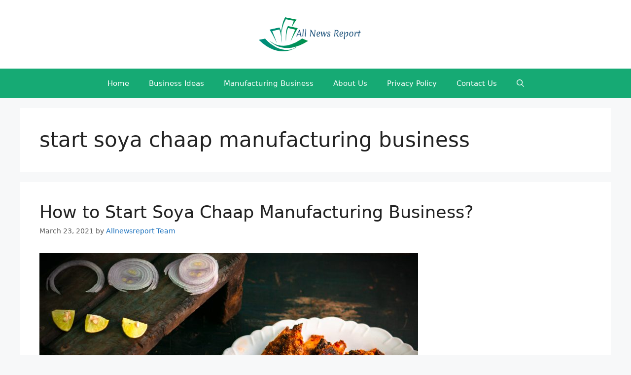

--- FILE ---
content_type: text/html; charset=UTF-8
request_url: https://allnewsreport.in/tag/start-soya-chaap-manufacturing-business/
body_size: 7541
content:
<!DOCTYPE html><html lang="en-US" prefix="og: https://ogp.me/ns#"><head><meta charset="UTF-8"><meta name="viewport" content="width=device-width, initial-scale=1"><link media="all" href="https://allnewsreport.in/wp-content/cache/autoptimize/css/autoptimize_ac5adb3c427b46d5b7aabbe0b50065d2.css" rel="stylesheet"><title>start soya chaap manufacturing business - All News Report</title><meta name="robots" content="follow, index, max-snippet:-1, max-video-preview:-1, max-image-preview:large"/><link rel="canonical" href="https://allnewsreport.in/tag/start-soya-chaap-manufacturing-business/" /><meta property="og:locale" content="en_US" /><meta property="og:type" content="article" /><meta property="og:title" content="start soya chaap manufacturing business - All News Report" /><meta property="og:url" content="https://allnewsreport.in/tag/start-soya-chaap-manufacturing-business/" /><meta property="og:site_name" content="All News Report" /><meta name="twitter:card" content="summary_large_image" /><meta name="twitter:title" content="start soya chaap manufacturing business - All News Report" /><meta name="twitter:site" content="@ideasforstartup2" /><meta name="twitter:label1" content="Posts" /><meta name="twitter:data1" content="1" /> <script type="application/ld+json" class="rank-math-schema">{"@context":"https://schema.org","@graph":[{"@type":"Organization","@id":"https://allnewsreport.in/#organization","name":"ideasforstartup2","sameAs":["https://twitter.com/ideasforstartup2"]},{"@type":"WebSite","@id":"https://allnewsreport.in/#website","url":"https://allnewsreport.in","name":"All News Report","publisher":{"@id":"https://allnewsreport.in/#organization"},"inLanguage":"en-US"},{"@type":"BreadcrumbList","@id":"https://allnewsreport.in/tag/start-soya-chaap-manufacturing-business/#breadcrumb","itemListElement":[{"@type":"ListItem","position":"1","item":{"@id":"https://allnewsreport.in","name":"Home"}},{"@type":"ListItem","position":"2","item":{"@id":"https://allnewsreport.in/tag/start-soya-chaap-manufacturing-business/","name":"start soya chaap manufacturing business"}}]},{"@type":"CollectionPage","@id":"https://allnewsreport.in/tag/start-soya-chaap-manufacturing-business/#webpage","url":"https://allnewsreport.in/tag/start-soya-chaap-manufacturing-business/","name":"start soya chaap manufacturing business - All News Report","isPartOf":{"@id":"https://allnewsreport.in/#website"},"inLanguage":"en-US","breadcrumb":{"@id":"https://allnewsreport.in/tag/start-soya-chaap-manufacturing-business/#breadcrumb"}}]}</script> <link rel="alternate" type="application/rss+xml" title="All News Report &raquo; Feed" href="https://allnewsreport.in/feed/" /><link rel="alternate" type="application/rss+xml" title="All News Report &raquo; Comments Feed" href="https://allnewsreport.in/comments/feed/" /><link rel="alternate" type="application/rss+xml" title="All News Report &raquo; start soya chaap manufacturing business Tag Feed" href="https://allnewsreport.in/tag/start-soya-chaap-manufacturing-business/feed/" /> <script>window._wpemojiSettings = {"baseUrl":"https:\/\/s.w.org\/images\/core\/emoji\/14.0.0\/72x72\/","ext":".png","svgUrl":"https:\/\/s.w.org\/images\/core\/emoji\/14.0.0\/svg\/","svgExt":".svg","source":{"concatemoji":"https:\/\/allnewsreport.in\/wp-includes\/js\/wp-emoji-release.min.js?ver=6.4.7"}};
/*! This file is auto-generated */
!function(i,n){var o,s,e;function c(e){try{var t={supportTests:e,timestamp:(new Date).valueOf()};sessionStorage.setItem(o,JSON.stringify(t))}catch(e){}}function p(e,t,n){e.clearRect(0,0,e.canvas.width,e.canvas.height),e.fillText(t,0,0);var t=new Uint32Array(e.getImageData(0,0,e.canvas.width,e.canvas.height).data),r=(e.clearRect(0,0,e.canvas.width,e.canvas.height),e.fillText(n,0,0),new Uint32Array(e.getImageData(0,0,e.canvas.width,e.canvas.height).data));return t.every(function(e,t){return e===r[t]})}function u(e,t,n){switch(t){case"flag":return n(e,"\ud83c\udff3\ufe0f\u200d\u26a7\ufe0f","\ud83c\udff3\ufe0f\u200b\u26a7\ufe0f")?!1:!n(e,"\ud83c\uddfa\ud83c\uddf3","\ud83c\uddfa\u200b\ud83c\uddf3")&&!n(e,"\ud83c\udff4\udb40\udc67\udb40\udc62\udb40\udc65\udb40\udc6e\udb40\udc67\udb40\udc7f","\ud83c\udff4\u200b\udb40\udc67\u200b\udb40\udc62\u200b\udb40\udc65\u200b\udb40\udc6e\u200b\udb40\udc67\u200b\udb40\udc7f");case"emoji":return!n(e,"\ud83e\udef1\ud83c\udffb\u200d\ud83e\udef2\ud83c\udfff","\ud83e\udef1\ud83c\udffb\u200b\ud83e\udef2\ud83c\udfff")}return!1}function f(e,t,n){var r="undefined"!=typeof WorkerGlobalScope&&self instanceof WorkerGlobalScope?new OffscreenCanvas(300,150):i.createElement("canvas"),a=r.getContext("2d",{willReadFrequently:!0}),o=(a.textBaseline="top",a.font="600 32px Arial",{});return e.forEach(function(e){o[e]=t(a,e,n)}),o}function t(e){var t=i.createElement("script");t.src=e,t.defer=!0,i.head.appendChild(t)}"undefined"!=typeof Promise&&(o="wpEmojiSettingsSupports",s=["flag","emoji"],n.supports={everything:!0,everythingExceptFlag:!0},e=new Promise(function(e){i.addEventListener("DOMContentLoaded",e,{once:!0})}),new Promise(function(t){var n=function(){try{var e=JSON.parse(sessionStorage.getItem(o));if("object"==typeof e&&"number"==typeof e.timestamp&&(new Date).valueOf()<e.timestamp+604800&&"object"==typeof e.supportTests)return e.supportTests}catch(e){}return null}();if(!n){if("undefined"!=typeof Worker&&"undefined"!=typeof OffscreenCanvas&&"undefined"!=typeof URL&&URL.createObjectURL&&"undefined"!=typeof Blob)try{var e="postMessage("+f.toString()+"("+[JSON.stringify(s),u.toString(),p.toString()].join(",")+"));",r=new Blob([e],{type:"text/javascript"}),a=new Worker(URL.createObjectURL(r),{name:"wpTestEmojiSupports"});return void(a.onmessage=function(e){c(n=e.data),a.terminate(),t(n)})}catch(e){}c(n=f(s,u,p))}t(n)}).then(function(e){for(var t in e)n.supports[t]=e[t],n.supports.everything=n.supports.everything&&n.supports[t],"flag"!==t&&(n.supports.everythingExceptFlag=n.supports.everythingExceptFlag&&n.supports[t]);n.supports.everythingExceptFlag=n.supports.everythingExceptFlag&&!n.supports.flag,n.DOMReady=!1,n.readyCallback=function(){n.DOMReady=!0}}).then(function(){return e}).then(function(){var e;n.supports.everything||(n.readyCallback(),(e=n.source||{}).concatemoji?t(e.concatemoji):e.wpemoji&&e.twemoji&&(t(e.twemoji),t(e.wpemoji)))}))}((window,document),window._wpemojiSettings);</script> <link rel="https://api.w.org/" href="https://allnewsreport.in/wp-json/" /><link rel="alternate" type="application/json" href="https://allnewsreport.in/wp-json/wp/v2/tags/45" /><link rel="EditURI" type="application/rsd+xml" title="RSD" href="https://allnewsreport.in/xmlrpc.php?rsd" /><meta name="generator" content="WordPress 6.4.7" /><link rel="icon" href="https://allnewsreport.in/wp-content/uploads/2021/03/favicon.png" sizes="32x32" /><link rel="icon" href="https://allnewsreport.in/wp-content/uploads/2021/03/favicon.png" sizes="192x192" /><link rel="apple-touch-icon" href="https://allnewsreport.in/wp-content/uploads/2021/03/favicon.png" /><meta name="msapplication-TileImage" content="https://allnewsreport.in/wp-content/uploads/2021/03/favicon.png" /><meta name="google-site-verification" content="lImrxkq6dSFm3cZjtuEw3HuGoCsg2q88Ezv-yX4K-so" />  <script async src="https://www.googletagmanager.com/gtag/js?id=G-WF5G2T78QW"></script> <script>window.dataLayer = window.dataLayer || [];
  function gtag(){dataLayer.push(arguments);}
  gtag('js', new Date());

  gtag('config', 'G-WF5G2T78QW');</script> </head><body class="archive tag tag-start-soya-chaap-manufacturing-business tag-45 wp-custom-logo wp-embed-responsive no-sidebar nav-below-header separate-containers nav-search-enabled header-aligned-center dropdown-hover" itemtype="https://schema.org/Blog" itemscope> <a class="screen-reader-text skip-link" href="#content" title="Skip to content">Skip to content</a><header class="site-header" id="masthead" aria-label="Site"  itemtype="https://schema.org/WPHeader" itemscope><div class="inside-header grid-container"><div class="site-logo"> <a href="https://allnewsreport.in/" rel="home"> <img  class="header-image is-logo-image" alt="All News Report" src="https://allnewsreport.in/wp-content/uploads/2021/03/logo.jpg" width="300" height="99" /> </a></div></div></header><nav class="main-navigation nav-align-center has-menu-bar-items sub-menu-right" id="site-navigation" aria-label="Primary"  itemtype="https://schema.org/SiteNavigationElement" itemscope><div class="inside-navigation grid-container"><form method="get" class="search-form navigation-search" action="https://allnewsreport.in/"> <input type="search" class="search-field" value="" name="s" title="Search" /></form> <button class="menu-toggle" aria-controls="primary-menu" aria-expanded="false"> <span class="gp-icon icon-menu-bars"><svg viewBox="0 0 512 512" aria-hidden="true" xmlns="http://www.w3.org/2000/svg" width="1em" height="1em"><path d="M0 96c0-13.255 10.745-24 24-24h464c13.255 0 24 10.745 24 24s-10.745 24-24 24H24c-13.255 0-24-10.745-24-24zm0 160c0-13.255 10.745-24 24-24h464c13.255 0 24 10.745 24 24s-10.745 24-24 24H24c-13.255 0-24-10.745-24-24zm0 160c0-13.255 10.745-24 24-24h464c13.255 0 24 10.745 24 24s-10.745 24-24 24H24c-13.255 0-24-10.745-24-24z" /></svg><svg viewBox="0 0 512 512" aria-hidden="true" xmlns="http://www.w3.org/2000/svg" width="1em" height="1em"><path d="M71.029 71.029c9.373-9.372 24.569-9.372 33.942 0L256 222.059l151.029-151.03c9.373-9.372 24.569-9.372 33.942 0 9.372 9.373 9.372 24.569 0 33.942L289.941 256l151.03 151.029c9.372 9.373 9.372 24.569 0 33.942-9.373 9.372-24.569 9.372-33.942 0L256 289.941l-151.029 151.03c-9.373 9.372-24.569 9.372-33.942 0-9.372-9.373-9.372-24.569 0-33.942L222.059 256 71.029 104.971c-9.372-9.373-9.372-24.569 0-33.942z" /></svg></span><span class="mobile-menu">Menu</span> </button><div id="primary-menu" class="main-nav"><ul id="menu-header" class=" menu sf-menu"><li id="menu-item-33" class="menu-item menu-item-type-custom menu-item-object-custom menu-item-home menu-item-33"><a href="https://allnewsreport.in/">Home</a></li><li id="menu-item-221" class="menu-item menu-item-type-taxonomy menu-item-object-category menu-item-221"><a href="https://allnewsreport.in/category/business-ideas-in-india/">Business Ideas</a></li><li id="menu-item-222" class="menu-item menu-item-type-taxonomy menu-item-object-category menu-item-222"><a href="https://allnewsreport.in/category/manufacturing-business/">Manufacturing Business</a></li><li id="menu-item-326" class="menu-item menu-item-type-post_type menu-item-object-page menu-item-326"><a href="https://allnewsreport.in/about-us/">About Us</a></li><li id="menu-item-325" class="menu-item menu-item-type-post_type menu-item-object-page menu-item-privacy-policy menu-item-325"><a rel="privacy-policy" href="https://allnewsreport.in/privacy-policy/">Privacy Policy</a></li><li id="menu-item-327" class="menu-item menu-item-type-post_type menu-item-object-page menu-item-327"><a href="https://allnewsreport.in/contact-us/">Contact Us</a></li></ul></div><div class="menu-bar-items"><span class="menu-bar-item search-item"><a aria-label="Open Search Bar" href="#"><span class="gp-icon icon-search"><svg viewBox="0 0 512 512" aria-hidden="true" xmlns="http://www.w3.org/2000/svg" width="1em" height="1em"><path fill-rule="evenodd" clip-rule="evenodd" d="M208 48c-88.366 0-160 71.634-160 160s71.634 160 160 160 160-71.634 160-160S296.366 48 208 48zM0 208C0 93.125 93.125 0 208 0s208 93.125 208 208c0 48.741-16.765 93.566-44.843 129.024l133.826 134.018c9.366 9.379 9.355 24.575-.025 33.941-9.379 9.366-24.575 9.355-33.941-.025L337.238 370.987C301.747 399.167 256.839 416 208 416 93.125 416 0 322.875 0 208z" /></svg><svg viewBox="0 0 512 512" aria-hidden="true" xmlns="http://www.w3.org/2000/svg" width="1em" height="1em"><path d="M71.029 71.029c9.373-9.372 24.569-9.372 33.942 0L256 222.059l151.029-151.03c9.373-9.372 24.569-9.372 33.942 0 9.372 9.373 9.372 24.569 0 33.942L289.941 256l151.03 151.029c9.372 9.373 9.372 24.569 0 33.942-9.373 9.372-24.569 9.372-33.942 0L256 289.941l-151.029 151.03c-9.373 9.372-24.569 9.372-33.942 0-9.372-9.373-9.372-24.569 0-33.942L222.059 256 71.029 104.971c-9.372-9.373-9.372-24.569 0-33.942z" /></svg></span></a></span></div></div></nav><div class="site grid-container container hfeed" id="page"><div class="site-content" id="content"><div class="content-area" id="primary"><main class="site-main" id="main"><header class="page-header" aria-label="Page"><h1 class="page-title"> start soya chaap manufacturing business</h1></header><article id="post-160" class="post-160 post type-post status-publish format-standard has-post-thumbnail hentry category-business-ideas tag-start-soya-chaap-manufacturing-business tag-start-soya-chaap-manufacturing-business-in-india" itemtype="https://schema.org/CreativeWork" itemscope><div class="inside-article"><header class="entry-header"><h2 class="entry-title" itemprop="headline"><a href="https://allnewsreport.in/business-ideas/start-soya-chaap-manufacturing-business/" rel="bookmark">How to Start Soya Chaap Manufacturing Business?</a></h2><div class="entry-meta"> <span class="posted-on"><time class="updated" datetime="2021-05-14T02:15:47+05:30" itemprop="dateModified">May 14, 2021</time><time class="entry-date published" datetime="2021-03-23T20:28:11+05:30" itemprop="datePublished">March 23, 2021</time></span> <span class="byline">by <span class="author vcard" itemprop="author" itemtype="https://schema.org/Person" itemscope><a class="url fn n" href="https://allnewsreport.in/author/ideasforstartup2/" title="View all posts by Allnewsreport Team" rel="author" itemprop="url"><span class="author-name" itemprop="name">Allnewsreport Team</span></a></span></span></div></header><div class="post-image"> <a href="https://allnewsreport.in/business-ideas/start-soya-chaap-manufacturing-business/"> <img width="768" height="490" src="https://allnewsreport.in/wp-content/uploads/2021/03/Start-Soya-Chaap-Manufacturing-Business.jpg" class="attachment-full size-full wp-post-image" alt="Start Soya Chaap Manufacturing Business" itemprop="image" decoding="async" fetchpriority="high" srcset="https://allnewsreport.in/wp-content/uploads/2021/03/Start-Soya-Chaap-Manufacturing-Business.jpg 768w, https://allnewsreport.in/wp-content/uploads/2021/03/Start-Soya-Chaap-Manufacturing-Business-300x191.jpg 300w" sizes="(max-width: 768px) 100vw, 768px" /> </a></div><div class="entry-summary" itemprop="text"><p>People are changing their food habits and shifting from non-veg to veg to start a healthy and non-meat eating lifestyle. Start Soya Chaap Manufacturing Business.</p></div><footer class="entry-meta" aria-label="Entry meta"> <span class="cat-links"><span class="gp-icon icon-categories"><svg viewBox="0 0 512 512" aria-hidden="true" xmlns="http://www.w3.org/2000/svg" width="1em" height="1em"><path d="M0 112c0-26.51 21.49-48 48-48h110.014a48 48 0 0143.592 27.907l12.349 26.791A16 16 0 00228.486 128H464c26.51 0 48 21.49 48 48v224c0 26.51-21.49 48-48 48H48c-26.51 0-48-21.49-48-48V112z" /></svg></span><span class="screen-reader-text">Categories </span><a href="https://allnewsreport.in/category/business-ideas/" rel="category tag">Business</a></span> <span class="tags-links"><span class="gp-icon icon-tags"><svg viewBox="0 0 512 512" aria-hidden="true" xmlns="http://www.w3.org/2000/svg" width="1em" height="1em"><path d="M20 39.5c-8.836 0-16 7.163-16 16v176c0 4.243 1.686 8.313 4.687 11.314l224 224c6.248 6.248 16.378 6.248 22.626 0l176-176c6.244-6.244 6.25-16.364.013-22.615l-223.5-224A15.999 15.999 0 00196.5 39.5H20zm56 96c0-13.255 10.745-24 24-24s24 10.745 24 24-10.745 24-24 24-24-10.745-24-24z"/><path d="M259.515 43.015c4.686-4.687 12.284-4.687 16.97 0l228 228c4.686 4.686 4.686 12.284 0 16.97l-180 180c-4.686 4.687-12.284 4.687-16.97 0-4.686-4.686-4.686-12.284 0-16.97L479.029 279.5 259.515 59.985c-4.686-4.686-4.686-12.284 0-16.97z" /></svg></span><span class="screen-reader-text">Tags </span><a href="https://allnewsreport.in/tag/start-soya-chaap-manufacturing-business/" rel="tag">start soya chaap manufacturing business</a>, <a href="https://allnewsreport.in/tag/start-soya-chaap-manufacturing-business-in-india/" rel="tag">start soya chaap manufacturing business in India</a></span> <span class="comments-link"><span class="gp-icon icon-comments"><svg viewBox="0 0 512 512" aria-hidden="true" xmlns="http://www.w3.org/2000/svg" width="1em" height="1em"><path d="M132.838 329.973a435.298 435.298 0 0016.769-9.004c13.363-7.574 26.587-16.142 37.419-25.507 7.544.597 15.27.925 23.098.925 54.905 0 105.634-15.311 143.285-41.28 23.728-16.365 43.115-37.692 54.155-62.645 54.739 22.205 91.498 63.272 91.498 110.286 0 42.186-29.558 79.498-75.09 102.828 23.46 49.216 75.09 101.709 75.09 101.709s-115.837-38.35-154.424-78.46c-9.956 1.12-20.297 1.758-30.793 1.758-88.727 0-162.927-43.071-181.007-100.61z"/><path d="M383.371 132.502c0 70.603-82.961 127.787-185.216 127.787-10.496 0-20.837-.639-30.793-1.757-38.587 40.093-154.424 78.429-154.424 78.429s51.63-52.472 75.09-101.67c-45.532-23.321-75.09-60.619-75.09-102.79C12.938 61.9 95.9 4.716 198.155 4.716 300.41 4.715 383.37 61.9 383.37 132.502z" /></svg></span><a href="https://allnewsreport.in/business-ideas/start-soya-chaap-manufacturing-business/#respond">Leave a comment</a></span></footer></div></article></main></div></div></div><div class="site-footer footer-bar-active footer-bar-align-right"><div id="footer-widgets" class="site footer-widgets"><div class="footer-widgets-container grid-container"><div class="inside-footer-widgets"><div class="footer-widget-1"><aside id="text-2" class="widget inner-padding widget_text"><h2 class="widget-title">About Us</h2><div class="textwidget"><p>All News Report is an online news website. Our team consist of five members who are expert in the particular field and love to share their knowledge and opinions on the trending news.</p><p>Contact Us:- allnewsreport24@gmail.com</p></div></aside></div><div class="footer-widget-2"><aside id="pages-2" class="widget inner-padding widget_pages"><h2 class="widget-title">Pages</h2><ul><li class="page_item page-item-16"><a href="https://allnewsreport.in/about-us/">About Us</a></li><li class="page_item page-item-9"><a href="https://allnewsreport.in/contact-us/">Contact Us</a></li><li class="page_item page-item-11"><a href="https://allnewsreport.in/disclaimer/">Disclaimer</a></li><li class="page_item page-item-3"><a href="https://allnewsreport.in/privacy-policy/">Privacy Policy</a></li><li class="page_item page-item-13"><a href="https://allnewsreport.in/terms-and-conditions/">Terms and Conditions</a></li></ul></aside></div><div class="footer-widget-3"><aside id="recent-posts-4" class="widget inner-padding widget_recent_entries"><h2 class="widget-title">Recent Posts</h2><ul><li> <a href="https://allnewsreport.in/manufacturing-business/start-paper-bag-manufacturing-business/">How to Start Paper Bag Manufacturing Business?</a></li><li> <a href="https://allnewsreport.in/business-ideas/start-cardboard-box-making-business/">How to Start Cardboard Box Making Business?</a></li><li> <a href="https://allnewsreport.in/business-ideas-in-india/start-paper-cup-making-business-idea/">How to Start Paper Cup Making Business Idea?</a></li></ul></aside></div></div></div></div><footer class="site-info" aria-label="Site"  itemtype="https://schema.org/WPFooter" itemscope><div class="inside-site-info grid-container"><div class="footer-bar"><aside id="nav_menu-7" class="widget inner-padding widget_nav_menu"><div class="menu-footer-container"><ul id="menu-footer" class="menu"><li id="menu-item-336" class="menu-item menu-item-type-custom menu-item-object-custom menu-item-home menu-item-336"><a href="https://allnewsreport.in">Home</a></li><li id="menu-item-228" class="menu-item menu-item-type-post_type menu-item-object-page menu-item-228"><a href="https://allnewsreport.in/about-us/">About Us</a></li><li id="menu-item-229" class="menu-item menu-item-type-post_type menu-item-object-page menu-item-229"><a href="https://allnewsreport.in/contact-us/">Contact Us</a></li><li id="menu-item-230" class="menu-item menu-item-type-post_type menu-item-object-page menu-item-230"><a href="https://allnewsreport.in/disclaimer/">Disclaimer</a></li><li id="menu-item-227" class="menu-item menu-item-type-post_type menu-item-object-page menu-item-privacy-policy menu-item-227"><a rel="privacy-policy" href="https://allnewsreport.in/privacy-policy/">Privacy Policy</a></li><li id="menu-item-231" class="menu-item menu-item-type-post_type menu-item-object-page menu-item-231"><a href="https://allnewsreport.in/terms-and-conditions/">Terms and Conditions</a></li></ul></div></aside></div><div class="copyright-bar"> <span class="copyright">&copy; 2026 All News Report</span> &bull; Built with <a href="https://generatepress.com" itemprop="url">GeneratePress</a></div></div></footer></div> <script id="generate-a11y">!function(){"use strict";if("querySelector"in document&&"addEventListener"in window){var e=document.body;e.addEventListener("mousedown",function(){e.classList.add("using-mouse")}),e.addEventListener("keydown",function(){e.classList.remove("using-mouse")})}}();</script><!--[if lte IE 11]> <script src="https://allnewsreport.in/wp-content/themes/generatepress/assets/js/classList.min.js?ver=3.4.0" id="generate-classlist-js"></script> <![endif]--> <script id="generate-menu-js-extra">var generatepressMenu = {"toggleOpenedSubMenus":"1","openSubMenuLabel":"Open Sub-Menu","closeSubMenuLabel":"Close Sub-Menu"};</script> <script id="generate-navigation-search-js-extra">var generatepressNavSearch = {"open":"Open Search Bar","close":"Close Search Bar"};</script> <script defer src="https://allnewsreport.in/wp-content/cache/autoptimize/js/autoptimize_ed0b82c190f55a1fc46681beb0b78c84.js"></script></body></html>